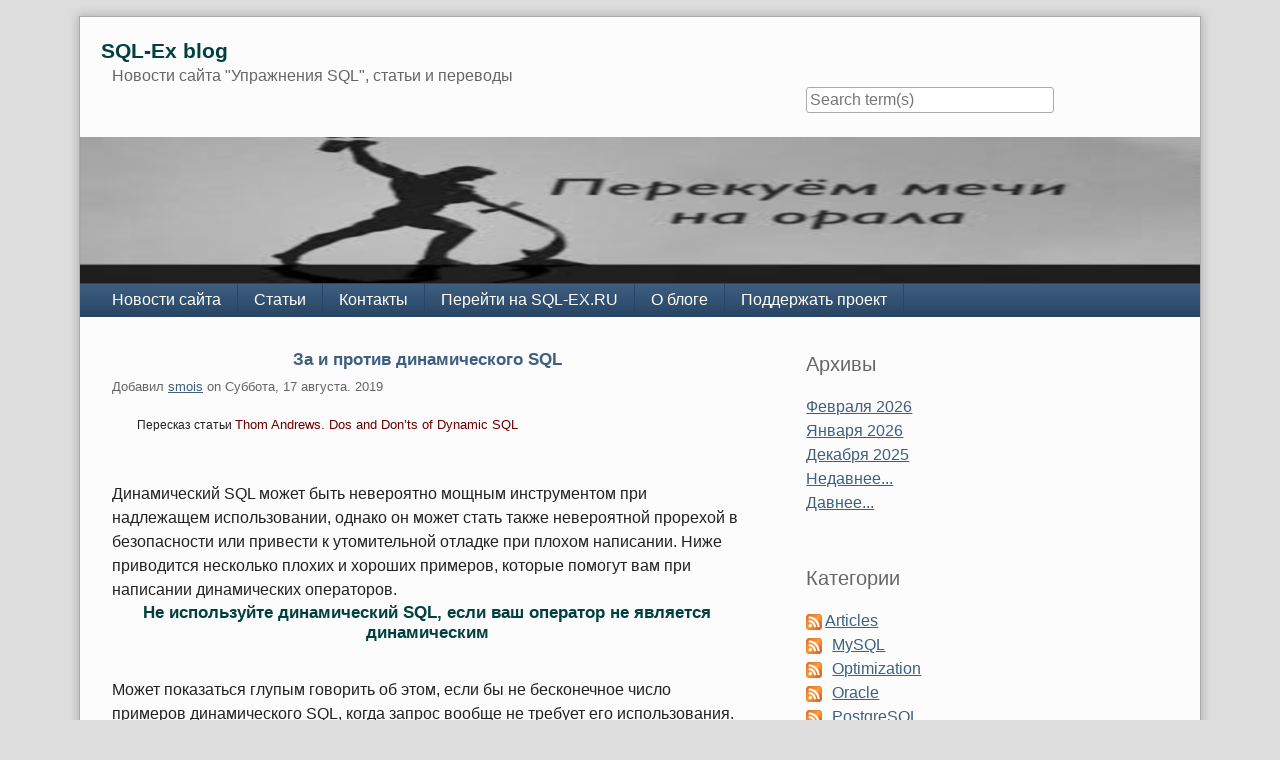

--- FILE ---
content_type: text/html; charset=UTF-8
request_url: https://sql-ex.ru/blogs/?/Za_i_protiv_dinamicheskogo_SQL.html
body_size: 10856
content:
<!doctype html>
<!--[if lt IE 7 ]> <html class="no-js lt-ie9 lt-ie8 lt-ie7" lang="ru"> <![endif]-->
<!--[if IE 7 ]>    <html class="no-js lt-ie9 lt-ie8" lang="ru"> <![endif]-->
<!--[if IE 8 ]>    <html class="no-js lt-ie9" lang="ru"> <![endif]-->
<!--[if gt IE 8]><!--> <html class="no-js" lang="ru"> <!--<![endif]-->
<head>
    <meta charset="UTF-8">
    <title>За и против динамического SQL | SQL-Ex blog</title>
    <meta name="generator" content="Serendipity v.2.3.5">
    <meta name="viewport" content="width=device-width, initial-scale=1">
	<!-- Yandex.RTB -->
	<script>window.yaContextCb=window.yaContextCb||[]</script>
	<script src="https://yandex.ru/ads/system/context.js" async></script>
    <meta name="robots" content="index,follow">
<!-- Yandex.Metrika counter -->
<script type="text/javascript" >
   (function(m,e,t,r,i,k,a){m[i]=m[i]||function(){(m[i].a=m[i].a||[]).push(arguments)};
   m[i].l=1*new Date();k=e.createElement(t),a=e.getElementsByTagName(t)[0],k.async=1,k.src=r,a.parentNode.insertBefore(k,a)})
   (window, document, "script", "https://mc.yandex.ru/metrika/tag.js", "ym");

   ym(50300088, "init", {
        clickmap:true,
        trackLinks:true,
        accurateTrackBounce:true
   });
</script>
<noscript><div><img src="https://mc.yandex.ru/watch/50300088" style="position:absolute; left:-9999px;" alt="" /></div></noscript>
<!-- /Yandex.Metrika counter -->
    <link rel="canonical" href="https://sql-ex.ru/blogs/?/Za_i_protiv_dinamicheskogo_SQL.html">
    <link rel="stylesheet" href="https://sql-ex.ru/blogs/?/plugin/categorytemplate_default">
    <link rel="stylesheet" href="https://cdnjs.cloudflare.com/ajax/libs/prism/9000.0.1/themes/prism.min.css" integrity="sha512-/mZ1FHPkg6EKcxo0fKXF51ak6Cr2ocgDi5ytaTBjsQZIH/RNs6GF6+oId/vPe3eJB836T36nXwVh/WBl/cWT4w==" crossorigin="anonymous" referrerpolicy="no-referrer" />
    <script src="/blogs/templates/2k11/js/modernizr-2.7.1.min.js"></script>
    <link rel="alternate" type="application/rss+xml" title="SQL-Ex blog RSS feed" href="https://sql-ex.ru/blogs/?/feeds/index.rss2">
    <link rel="alternate" type="application/x.atom+xml"  title="SQL-Ex blog Atom feed"  href="https://sql-ex.ru/blogs/?/feeds/atom.xml">
    <link rel="trackback" type="application/x-www-form-urlencoded" href="https://sql-ex.ru/blogs/comment.php?type=trackback&amp;entry_id=649">
    <link rel="pingback" href="https://sql-ex.ru/blogs/comment.php?type=pingback&amp;entry_id=649">
    <script src="/blogs/templates/jquery.js"></script>
    <script>jQuery.noConflict();</script>
<meta name="description" content="Динамический SQL может быть невероятно мощным инструментом при надлежащем использовании, однако он может стать также невероятной прорехой в безопасности. Ниже приводится несколько примеров, которые помогут вам при написании динамических операторов." />
        <meta name="keywords" content="динамический sql, sp_executesql, sql-инъекция" />
<link rel="stylesheet" type="text/css" href="/templates/letter.css">
    <script src="https://sql-ex.ru/blogs/?/serendipity.js&amp;v=1593445920"></script>
</head>
<body>
<a class="visuallyhidden" href="#content"><span lang="en">Skip to content</span></a>
<div id="page" class="clearfix">
    <header id="banner" class="clearfix col2r">
        <div id="identity">
            <a href="https://sql-ex.ru/blogs/">
                <h1>SQL-Ex blog</h1>
                <p>Новости сайта "Упражнения SQL", статьи и переводы</p>            </a>
        </div>

        <form id="searchform" action="/blogs/" method="get">
        <div>
            <input type="hidden" name="serendipity[action]" value="search">
            <label for="serendipityQuickSearchTermField">Быстрый поиск</label>
            <input id="serendipityQuickSearchTermField" name="serendipity[searchTerm]" type="search" placeholder="Search term(s)" value="">
            <input id="searchsend" name="serendipity[searchButton]" type="submit" value="Давай!">
        </div>
        </form>
        
                <img src="/blogs/uploads/peace4.png" alt="">
            </header>
        <nav id="primary-nav">
        <h2 class="visuallyhidden">Navigation</h2>

        <ul class="clearfix"><li><a href="https://sql-ex.ru/blogs/?/categories/Site_news">Новости сайта</a></li><li><a href="https://sql-ex.ru/blogs/?/categories/Articles">Статьи</a></li><li><a href="https://sql-ex.ru/developers.php">Контакты</a></li><li><a href="https://sql-ex.ru/">Перейти на SQL-EX.RU</a></li><li><a href="https://sql-ex.ru/blogs/?/Dobro_poZhalovat_na_blogi_sql-ex.ru!.html">О блоге</a></li><li><a href="https://sql-ex.ru/donate.php">Поддержать проект</a></li></ul>
    </nav>
        <div class="clearfix col2r">
        <main id="content"  class="plain-images">
        
            <article id="post_649" class="clearfix serendipity_entry">
        <header class="clearfix">
            <h2><a href="/blogs/?/Za_i_protiv_dinamicheskogo_SQL.html">За и против динамического SQL</a></h2>

            <span class="serendipity_byline block_level"><span class="single_user">Добавил  <a href="https://sql-ex.ru/blogs/?/authors/smois">smois</a> on </span><time datetime="2019-08-17T08:04:00+03:00">Суббота, 17 августа. 2019</time></span>
        </header>

        <div class="clearfix content serendipity_entry_body">
                <p style="margin: 0px 25px; font-size: 9pt;">Пересказ статьи <a class="let" href="https://www.sqlservercentral.com/articles/dos-and-donts-of-dynamic-sql">Thom Andrews. Dos and Don&rsquo;ts of Dynamic SQL</a></p><br />
<br />
Динамический SQL может быть невероятно мощным инструментом при надлежащем использовании, однако он может стать также невероятной прорехой в безопасности или привести к утомительной отладке при плохом написании. Ниже приводится несколько плохих и хороших примеров, которые помогут вам при написании динамических операторов.<br />

                </div>
                <div id="extended" class="clearfix content">
        <h2>Не используйте динамический SQL, если ваш оператор не является динамическим</h2><br />
Может показаться глупым говорить об этом, если бы не бесконечное число примеров динамического SQL, когда запрос вообще не требует его использования. Возьмем, например, следующую процедуру:<br />
<br />
<pre lang="sql">CREATE PROC MyProc @ID int AS<br />
BEGIN<br />
    DECLARE @SQL nvarchar(MAX);<br />
    SET @SQL = N'SELECT * FROM MyTable WHERE ID = ' + CONVERT(nvarchar(MAX),@ID);<br />
    EXEC(@SQL);<br />
END;</pre><br />
В этом операторе действительно нет ничего "динамического". @ID не требуется встраивать в оператор, как и не требуется использовать переменную для хранения оператора. Вы могли бы просто заменить все параметризованным оператором:<br />
<br />
<pre lang="sql">CREATE PROC MyProc @ID int AS<br />
BEGIN<br />
    SELECT * FROM MyTable WHERE ID = @ID;<br />
END;</pre><br />
<br />
<h2>Правильно закавычивайте имена ваших объектов</h2><br />
При использовании динамического SQL весьма важно правильно закавычивать имена объектов. Это подразумевает, что вы не встраиваете необработанное значение вашего динамического объекта непосредственно в динамический оператор, как показано ниже.<br />
<br />
<pre lang="sql">SET @SQL = N'SELECT * FROM ' + @Table;<br />
SET @SQL = N'SELECT * FROM [' + @Table + N']';</pre><br />
<br />
Оба эти оператора одинаково плохи; простое заключение имени динамического объекта в пару скобок не делают ваш код "защищенным" от инъекции. Точно так же, как и для литеральной строки, скобки могут быть экранированы, и злоумышленник может попытаться экранировать значение.<br />
<br />
К счастью, SQL Server имеет удобную функцию для вашей безопасности, которой является QUOTENAME. Просто оберните в функцию вашу переменную с именем динамического объекта, и функция автоматически заключит имя в скобки и (что не менее важно) экранирует соответствующим образом любой символ.<br />
<br />
<pre lang="sql">SET @SQL = N'SELECT * FROM ' + QUOTENAME(@Table);</pre><br />
<br />
<h2>Не встраивайте значения параметров</h2><br />
При написании динамических операторов вам, весьма вероятно, также потребуется передать в запрос значение параметра. Это не значения динамических объектов, а нечто подобно части булева выражения в предложении WHERE. Способ передачи параметров не похож на приведенный ниже пример:<br />
<br />
<pre lang="sql">SET @SQL = N'SELECT * FROM ' + QUOTENAME(@MyTable) +<br />
           N' WHERE ID = ' + CONVERT(nvarchar(MAX),@ID);<br />
EXEC (@SQL);</pre><br />
Динамический SQL может (и должен) быть параметризован точно так же, как и любой другой оператор SQL. Этого можно достичь использованием sp_executesql вместо простого выполнения динамического оператора с помощью EXEC.<br />
<br />
Второй параметр в sp_executesql используется для объявления любых переменных, которые будут передаваться в динамический оператор, после чего значения этих переменных могут быть переданы как последующие параметры:<br />
<br />
<pre lang="sql">SET @SQL = N'SELECT * FROM ' + QUOTENAME(@MyTable) +<br />
           N' WHERE ID = @ID;';<br />
EXEC sp_executesql @SQL, N'@ID int', @ID = @ID;</pre> <br />
<br />
Это может также использоваться для вывода значений:<br />
<br />
<pre lang="sql">SET @SQL = N'SELECT @Count = COUNT(*) FROM ' + QUOTENAME(@MyTable) + N';';<br />
EXEC sp_executesql @SQL, N'@Count bigint OUTPUT', @Count = @Count OUTPUT;</pre><br />
Параметризация динамического оператора имеет еще то преимущество, что план выполнения может использоваться повторно (когда значение динамического объекта то же самое). Если вы встраиваете значение параметра, то план не может использоваться повторно. Движок будет создавать отдельные планы запросов для предложений WHERE ID=1 и WHERE ID=2; однако при WHERE ID=@ID будет использован тот же самый план, независимо от значения @ID.<br />
<br />
<h2>Найдите время для форматирования динамического SQL</h2><br />
Часто приходится слышать, что причиной, по которой не используется динамический SQL, является сложность обнаружения проблем. Я считаю, что это не вполне соответствует действительности. Плохо написанный и/или отформатированный динамический SQL трудно анализировать, но это относится также к любому плохо написанному запросу SQL. Давайте посмотрим на выглядящий достаточно простым запрос:<br />
<br />
<pre lang="sql">DECLARE @SQL nvarchar(MAX);<br />
SET @SQL = N'INSERT INTO dbo.Emails(Email) ' +<br />
           STUFF((SELECT N'UNION ALL ' + <br />
                         N'SELECT Email '+<br />
                         N'FROM ' + QUOTENAME(t.[name])<br />
                  FROM sys.tables t<br />
                       JOIN sys.columns c ON t.object_id = c.object_id<br />
                  WHERE c.[name] = N'Email'<br />
                  FOR XML PATH(N'')),1,9,'') + N';';<br />
EXEC sp_executesql @SQL;</pre><br />
Запрос выглядит хорошо отформатированным, и его достаточно легко читать. Проблема состоит в том, что динамический SQL возвращает ошибку (возможно, что-то типа неверного имени объекта). Следовательно, перед выполнением динамического оператора вы напечатаете его выражение, которое будет выглядеть примерно так:<br />
<br />
<pre lang="sql">INSERT INTO dbo.Emails(Email) SELECT Email FROM [MyTable_A] UNION ALL SELECT Email FROM [MyTable_B] UNION ALL SELECT Email FROM [MyTable_C] UNION ALL SELECT Email FROM [MyTable_D] UNION ALL SELECT Email FROM [MyTable_E] UNION ALL SELECT Email FROM [MyTable_F] UNION ALL SELECT Email FROM [MyTable_G] UNION ALL SELECT Email FROM [MyTable_H] UNION ALL SELECT Email FROM [MyTable_I] UNION ALL SELECT Email FROM [MyTable_J];</pre><br />
Теперь этот как бы "хорошо написанный" динамический оператор выглядит совершенно уродливо. Итак, как пофиксить это? Я предпочитаю добавлять переводы каретки и подачу строки, а также отступы в мои динамические операторы точно также, как и в любой "нормальный" запрос. Я склоняюсь к NCHAR(13) и NCHAR(10) для перевода каретки и подачи строки соответственно, но вы можете добавить значения, которые пожелаете. Теперь вышеприведенный запрос можно написать примерно так:<br />
<br />
<pre lang="sql">DECLARE @SQL nvarchar(MAX);<br />
SET @SQL = N'INSERT INTO dbo.Emails(Email)' + NCHAR(13) + NCHAR(10) +<br />
           STUFF((SELECT NCHAR(13) + NCHAR(10) +<br />
                         N'UNION ALL' + NCHAR(13) + NCHAR(10) +<br />
                         N'SELECT Email' + NCHAR(13) + NCHAR(10) +<br />
                         N'FROM ' + QUOTENAME(t.[name])<br />
                  FROM sys.tables t<br />
                       JOIN sys.columns c ON t.object_id = c.object_id<br />
                  WHERE c.[name] = N'Email'<br />
                  FOR XML PATH(N''),TYPE).value(N'.','nvarchar(MAX)'),1,13,'') + N';';<br />
PRINT @SQL;</pre><br />
Если вы затем напечатаете оператор из этого запроса, то результат будет значительно более читабельным.<br />
<br />
<pre lang="sql">INSERT INTO dbo.Emails(Email)<br />
SELECT Email FROM [MyTable_A]<br />
UNION ALL<br />
SELECT Email FROM [MyTable_B]<br />
UNION ALL<br />
SELECT Email FROM [MyTable_C]<br />
UNION ALL<br />
SELECT Email FROM [MyTable_D]<br />
UNION ALL<br />
SELECT Email FROM [MyTable_E]<br />
UNION ALL<br />
SELECT Email FROM [MyTable_F]<br />
UNION ALL<br />
SELECT Email FROM [MyTable_G]<br />
UNION ALL<br />
SELECT Email FROM [MyTable_H]<br />
UNION ALL<br />
SELECT Email FROM [MyTable_I]<br />
UNION ALL<br />
SELECT Email FROM [MyTable_J];</pre><br />
Когда вы пишете более "традиционный" запрос, применяется та же логика. Подобный запрос "выглядит" хорошо отформатированным:<br />
<br />
<pre lang="sql">DECLARE @TableName sysname = N'MyTable';<br />
DECLARE @SQL nvarchar(MAX);<br />
SET @SQL = N'SELECT @TableName AS TableName,' +<br />
           N'ID,' +<br />
           N'[name] AS CustomerName ' + <br />
           N'FROM ' + QUOTENAME(@TableName) + N' ' +<br />
           N'WHERE ID = @ID ' +<br />
           N'AND Status = ''Active'';';<br />
PRINT @SQL;<br />
--EXEC sp_executesql @SQL, N'@ID int', @ID = @ID;</pre><br />
Но, напечатав, превращается в однострочный SQL, который может стать трудным для отладки. Если же вы также добавите форматирование в динамический оператор, то он станет значительно более читабельным, например:<br />
<br />
<pre lang="sql">DECLARE @TableName sysname = N'MyTable';<br />
DECLARE @SQL nvarchar(MAX);<br />
SET @SQL = N'SELECT @TableName AS TableName,' + NCHAR(13) + NCHAR(10) +<br />
           N'       ID,' + NCHAR(13) + NCHAR(10) +<br />
           N'       [name] AS CustomerName' + NCHAR(13) + NCHAR(10) +<br />
           N'FROM ' + QUOTENAME(@TableName) + NCHAR(13) + NCHAR(10) +<br />
           N'WHERE ID = @ID' + NCHAR(13) + NCHAR(10) +<br />
           N'  AND Status = ''Active'';';<br />
PRINT @SQL;<br />
--EXEC sp_executesql @SQL, N'@ID int', @ID = @ID;</pre><br />
Форматирование может кому-то показаться несколько странным, но я считаю его неоценимым при работе с очень сложными динамическими операторами. Вышеприведенные операторы на самом деле не теряют читабельности, хотя могут показаться показаться несколько запутанными для новичков. Но что вы предпочтете, некоторое усложнение в точке генерации, или нечитабельную кучу кода, когда вы распечатываете значение динамического оператора? Я бы предпочел первое.<br />
<br />
<h2>Выполняйте проверку по белому списку, чтобы избежать ошибок о несуществующих объектах и сделать ваши операторы более безопасными</h2><br />
<br />
Это особенно важно, если вы хотите избежать проникновения ошибок обратно на уровень представления. При динамических именах объектов этого можно достичь проверкой значений динамических объектов в системных таблицах, например, sys.tables или INFORMATION_SCHEMA.COLUMNS, или в вашей собственной таблице "допустимых" значений. Передача значения NULL в sp_executesql не вызывает ошибки, но также ничего не выполняет; что делает ваш оператор даже более безопасным от попыток инъекции.<br />
<br />
<pre lang="sql">DECLARE @TableName sysname = N'MyTable]; CREATE DATABASE Test;--';<br />
DECLARE @SQL nvarchar(MAX);<br />
SELECT @SQL = N'SELECT *' + NCHAR(13) + NCHAR(10) +<br />
              N'FROM ' + QUOTENAME(s.[name]) + N'.' + QUOTENAME(t.[name]) + N';'<br />
FROM sys.tables t<br />
     JOIN sys.schemas s ON t.schema_id = s.schema_id<br />
WHERE t.[name] = @TableName<br />
  AND s.[name] = N'dbo';<br />
PRINT @SQL;<br />
EXEC sp_executesql @SQL;</pre><br />
<br />
Вышеприведенный запрос выполняется и  ничего не печатает и не запускает какой-нибудь динамический SQL, поскольку маловероятно, что у вас есть таблица с подобный именем.<br />
<br />
<h2>Не используйте nvarchar(MAX) для параметра с именем объекта</h2><br />
Максимальная длина имени объекта в SQL Server составляет 128 символов, поэтому зачем вам необходимо пространство в 2Гб? Очевидно, не нужно. Как можно увидеть, я использовал тип данных sysname, что является синонимом для nvarchar(128). Если вы знаете, что имена ваших объектов будут короче 128 символов, то однозначно используйте меньшую длину, но никогда нет необходимости в длине свыше 128 символов, если вы работаете с объектами SQL Server. Я рекомендую использовать nvarchar, а не varchar, поскольку объект может содержать символы Юникода. Просто потому, что вы "знаете", что ваши объекты не содержат никаких из этих символов в данный момент, не означает, что они не появятся в будущем (а параметр также должен неявно преобразовываться к nvarchar в соответствии с требованиями к допустимым системным объектам).<br />
<br />
<h2>Никогда не отлаживайте код, который создает динамический SQL, до предварительной отладки сгенерированного оператора SQL</h2><br />
Продолжая мой прежний тезис о том, чтобы сделать ваш SQL легче для отладки с помощью форматирования внутри динамического оператора, добавлю, что зачастую легче сначала заниматься отладкой сгенерированного оператора, а затем уже кода, который его создает. Используя Print (или оператор SELECT, если ваш динамический SQL превышает 4000 символов), вы можете проверить SQL, который будет запущен. Вы можете затем выполнить этот код самостоятельно, чтобы посмотреть, где генерируется ошибка и, что более важно, почему. Выяснив, почему он сбоит, вы можете затем распространить решение на ваш SQL, который создает динамический оператор.<br />
<br />
Иногда причины ошибок могут быть очень простыми, типа пропущенного пробела между двумя таблицами. Это может быть очень сложно заметить, когда ваш оператор подобен литеральной строке. Получение значения вашего динамического оператора означает, что вы сможете увидеть код в том виде, в каком он должен выполняться, со всеми теми необычными цветами, которые вы предпочитаете в своем UI, что сделает процесс отладки кода еще проще.<br />
<br />

        </div>
                
        <footer class="clearfix">
                    <span class="visuallyhidden">Категории: </span><a href="https://sql-ex.ru/blogs/?/categories/T-SQL">T-SQL</a>                                                            
        </footer>

        <!--
        <rdf:RDF xmlns:rdf="http://www.w3.org/1999/02/22-rdf-syntax-ns#"
                 xmlns:trackback="http://madskills.com/public/xml/rss/module/trackback/"
                 xmlns:dc="http://purl.org/dc/elements/1.1/">
        <rdf:Description
                 rdf:about="https://sql-ex.ru/blogs/?/feeds/ei_649.rdf"
                 trackback:ping="https://sql-ex.ru/blogs/comment.php?type=trackback&amp;entry_id=649"
                 dc:title="За и против динамического SQL"
                 dc:identifier="https://sql-ex.ru/blogs/?/Za_i_protiv_dinamicheskogo_SQL.html" />
        </rdf:RDF>
        -->

                                            
        <section id="trackbacks" class="serendipity_comments serendipity_section_trackbacks">
<!-- Yandex.RTB R-A-184442-20 -->
<div id="yandex_rtb_R-A-184442-20"></div>
<script>window.yaContextCb.push(()=>{
	Ya.Context.AdvManager.renderFeed({
		"blockId": "R-A-184442-20",
		"renderTo": "yandex_rtb_R-A-184442-20"
	})
})
</script>
            <h3>Обратные ссылки</h3>

            <div id="trackback_url" class="block_level"><a rel="nofollow" href="https://sql-ex.ru/blogs/comment.php?type=trackback&amp;entry_id=649" title="Эта ссылка не предназначена для того, чтобы её кликали. Она содержит специальный URI для обратных ссылок. Вы можете использовать этот URI для проверки и создания обратных ссылок на эту запись. Чтобы скопировать ссылку, нажмите на ней правую кнопку мышки и выберите &quot;Copy Shortcut&quot; в Internet Explorer или &quot;Copy Link Location&quot; в Mozilla.">URI этой записи для создания обратных ссылок (trackback)</a></div>

            <p class="nocomments">Нет обратных ссылок</p>

        </section>

        <section id="comments" class="serendipity_comments serendipity_section_comments">
            <h3>Комментарии</h3>

            <p class="manage_comments">Показывать комментарии
                           <a rel="nofollow" href="/blogs/?url=Za_i_protiv_dinamicheskogo_SQL.html&amp;serendipity[cview]=linear#comments">Как список</a> | Древовидной структурой
                        </p>

            <p class="nocomments">Нет комментариев.</p>

                </section>
            <a id="feedback"></a>
                            <p class="serendipity_msg_important">Автор не разрешил комментировать эту запись</p>
                <section id="respond" class="serendipity_section_commentform">
            <h3>Добавить комментарий</h3>
            <div id="serendipityCommentFormC" class="serendipityCommentForm">
    <div id="serendipity_replyform_0"></div>
    <a id="serendipity_CommentForm"></a>
    <form id="serendipity_comment" action="/blogs/?url=Za_i_protiv_dinamicheskogo_SQL.html#feedback" method="post">
    <div><input type="hidden" name="serendipity[entry_id]" value="649"></div>
    <div class="form_field">
        <label for="serendipity_commentform_name">Имя</label>
        <input id="serendipity_commentform_name" name="serendipity[name]" type="text" value="" placeholder="e.g. John Doe">
    </div>
    <div class="form_field">
        <label for="serendipity_commentform_email">Email</label>
        <input id="serendipity_commentform_email" name="serendipity[email]" type="email" value="" placeholder="e.g. mail@example.org">
    </div>
    <div class="form_field">
        <label for="serendipity_commentform_url">Домашняя страница</label>
        <input id="serendipity_commentform_url" name="serendipity[url]" type="url" value="" placeholder="e.g. http://example.org">
    </div>
    <div class="form_tarea">
        <label for="serendipity_commentform_comment">Комментарий</label>
        <textarea id="serendipity_commentform_comment" name="serendipity[comment]" rows="10" placeholder="What do you want to say?"></textarea>
    </div>
    <div class="form_field">
        <label id="reply-to-hint" for="serendipity_replyTo">В ответ на</label>
        <select id="serendipity_replyTo" onchange="" name="serendipity[replyTo]"><option value="0">[ Верхний уровень ]</option></select>
    </div>
    <div class="serendipity_commentDirection serendipity_comment_s9ymarkup">Enclosing asterisks marks text as bold (*word*), underscore are made via _word_.</div><div class="serendipity_commentDirection serendipity_comment_emoticate">Standard emoticons like :-) and ;-) are converted to images.</div><input type="hidden" name="serendipity[token]" value="a913b3b6c154372c94c1e1f70a372d11" />
<div class="serendipity_commentDirection serendipity_comment_captcha"><br />To prevent automated Bots from commentspamming, please enter the string you see in the image below in the appropriate input box. Your comment will only be submitted if the strings match. Please ensure that your browser supports and accepts cookies, or your comment cannot be verified correctly.<br /><img src="https://sql-ex.ru/blogs/?/plugin/captcha_8849bb2f9eb3f97365fbf204f7941e13" onclick="this.src=this.src + '1'" title="Enter the string you see here in the input box!" alt="CAPTCHA" class="captcha" /><br /><label for="captcha">Enter the string from the spam-prevention image above: </label><br /><input class="input_textbox" type="text" size="5" name="serendipity[captcha]" value="" id="captcha" /></div>
    <fieldset class="form_toolbar">
        <legend class="visuallyhidden">Form options</legend>
        <div class="form_box">
            <input id="checkbox_remember" name="serendipity[remember]" type="checkbox" ><label for="checkbox_remember">Запомнить информацию? </label>
        </div>
      </fieldset>
    <p class="serendipity_msg_important">Добавленные комментарии должны будут пройти модерацию прежде, чем будут показаны.</p>
    <div class="form_button">
        <input id="serendipity_preview" name="serendipity[preview]" type="submit" value="Предварительный просмотр">
        <input id="serendipity_submit" name="serendipity[submit]" type="submit" value="Отправить комментарий">
    </div>
</form>
</div>

        </section>

        
    </article>
        



        </main>
                <aside id="sidebar_right">
            <h2 class="visuallyhidden">Sidebar</h2>
                <section class="sidebar_plugin clearfix odd serendipity_plugin_archives">
                <h3>Архивы</h3>
                <div class="sidebar_content clearfix"><ul class="plainList">
    <li><a href="/blogs/?/archives/2026/02.html" title="Февраля 2026">Февраля 2026</a></li>
    <li><a href="/blogs/?/archives/2026/01.html" title="Января 2026">Января 2026</a></li>
    <li><a href="/blogs/?/archives/2025/12.html" title="Декабря 2025">Декабря 2025</a></li>
    <li><a href="/blogs/?frontpage">Недавнее...</a></li>
    <li><a href="https://sql-ex.ru/blogs/?/archive">Давнее...</a></li>
</ul>
<!-- Yandex.RTB R-A-184442-5 -->
<div id="yandex_rtb_R-A-184442-5"></div>
<script>window.yaContextCb.push(()=>{
  Ya.Context.AdvManager.render({
    renderTo: "yandex_rtb_R-A-184442-5",
    blockId: "R-A-184442-5"
  })
})</script></div>
    </section>
    <section class="sidebar_plugin clearfix even serendipity_plugin_categories">
                <h3>Категории</h3>
                <div class="sidebar_content clearfix"><ul id="serendipity_categories_list" style="list-style: none; margin: 0px; padding: 0px">
<li class="category_depth0 category_2" style="display: block;"><a class="serendipity_xml_icon" href="/blogs/?/feeds/categories/Articles.rss"><img src="/blogs/templates/2k11/img/xml.gif" alt="XML" style="border: 0px" /></a> <a href="/blogs/?/categories/Articles" title="Статьи" style="padding-left: 0px">Articles</a></li>
<li class="category_depth1 category_4" style="display: block;"><a class="serendipity_xml_icon" href="/blogs/?/feeds/categories/MySQL.rss"><img src="/blogs/templates/2k11/img/xml.gif" alt="XML" style="border: 0px" /></a> <a href="/blogs/?/categories/MySQL" title="СУБД MySQL" style="padding-left: 6px">MySQL</a></li>
<li class="category_depth1 category_1" style="display: block;"><a class="serendipity_xml_icon" href="/blogs/?/feeds/categories/Optimization.rss"><img src="/blogs/templates/2k11/img/xml.gif" alt="XML" style="border: 0px" /></a> <a href="/blogs/?/categories/Optimization" title="Оптимизация базы данных, настройка запросов" style="padding-left: 6px">Optimization</a></li>
<li class="category_depth1 category_21" style="display: block;"><a class="serendipity_xml_icon" href="/blogs/?/feeds/categories/Oracle.rss"><img src="/blogs/templates/2k11/img/xml.gif" alt="XML" style="border: 0px" /></a> <a href="/blogs/?/categories/Oracle" title="СУБД Oracle" style="padding-left: 6px">Oracle</a></li>
<li class="category_depth1 category_20" style="display: block;"><a class="serendipity_xml_icon" href="/blogs/?/feeds/categories/PostgreSQL.rss"><img src="/blogs/templates/2k11/img/xml.gif" alt="XML" style="border: 0px" /></a> <a href="/blogs/?/categories/PostgreSQL" title="СУБД PostgreSQL" style="padding-left: 6px">PostgreSQL</a></li>
<li class="category_depth1 category_22" style="display: block;"><a class="serendipity_xml_icon" href="/blogs/?/feeds/categories/Python.rss"><img src="/blogs/templates/2k11/img/xml.gif" alt="XML" style="border: 0px" /></a> <a href="/blogs/?/categories/Python" title="Язык программирования Python" style="padding-left: 6px">Python</a></li>
<li class="category_depth1 category_3" style="display: block;"><a class="serendipity_xml_icon" href="/blogs/?/feeds/categories/T-SQL.rss"><img src="/blogs/templates/2k11/img/xml.gif" alt="XML" style="border: 0px" /></a> <a href="/blogs/?/categories/T-SQL" title="СУБД SQL Server" style="padding-left: 6px">T-SQL</a></li>
<li class="category_depth0 category_5" style="display: block;"><a class="serendipity_xml_icon" href="/blogs/?/feeds/categories/Site_news.rss"><img src="/blogs/templates/2k11/img/xml.gif" alt="XML" style="border: 0px" /></a> <a href="/blogs/?/categories/Site_news" title="Новости сайта SQL-EX.RU" style="padding-left: 0px">Site news</a></li>
</ul>
</div>
    </section>
    <section class="sidebar_plugin clearfix odd serendipity_plugin_syndication">
                <h3>Новостные ленты</h3>
                <div class="sidebar_content clearfix">
<ul id="serendipity_syndication_list" class="plainList"><li><a class="subtome" href="https://sql-ex.ru/blogs/?/feeds/index.rss2" onclick="document.subtomeBtn=this;document.subtomeBtn.dataset['subtomeFeeds']='https%3A%2F%2Fsql-ex.ru%2Fblogs%2F%3F%2Ffeeds%2Findex.rss2';var s=document.createElement('script');s.src='https://www.subtome.com/load.js';document.body.appendChild(s);return false;"><img src="/blogs/templates/2k11/img/subtome.png" alt="XML" style="border: 0px" /></a>
</li>
</ul>
</div>
    </section>

<!-- Yandex.RTB R-A-184442-6 -->
<div id="yandex_rtb_R-A-184442-6"></div>
<script>window.yaContextCb.push(()=>{
  Ya.Context.AdvManager.render({
    renderTo: "yandex_rtb_R-A-184442-6",
    blockId: "R-A-184442-6"
  })
})</script>
<!-- Yandex.RTB R-A-184442-19 -->
<div id="yandex_rtb_R-A-184442-19"></div>
<script>window.yaContextCb.push(()=>{
  Ya.Context.AdvManager.render({
    renderTo: 'yandex_rtb_R-A-184442-19',
    blockId: 'R-A-184442-19'
  })
})</script>

        </aside>
        </div>

    <footer id="colophon">
 <!--       <p><span lang="en">Powered by <a href="http://s9y.org">Serendipity</a> &amp; the <i>2k11</i> theme.</span> -->
 <p><span lang="en">Powered by <a href="http://s9y.org">Serendipity</a></span>
<!--LiveInternet counter--><script language="JavaScript"><!--
document.write('<a rel="nofollow" href="http://www.liveinternet.ru/click" '+
'target="_blank"><img src="https://counter.yadro.ru/hit?t16.2;r'+
escape(document.referrer)+((typeof(screen)=='undefined')?'':
';s'+screen.width+'*'+screen.height+'*'+(screen.colorDepth?
screen.colorDepth:screen.pixelDepth))+';u'+escape(document.URL)+
';'+Math.random()+'" title="liveinternet.ru: число просмотров и посетителей за сутки и за сегодня" border="0" width="88" height="31"></a>')//--></script>
<!--/LiveInternet-->	
		</p>
    </footer>
</div>

<script src="/blogs/templates/2k11/js/2k11.min.js"></script>


<script src="https://cdnjs.cloudflare.com/ajax/libs/prism/9000.0.1/components/prism-core.min.js" data-manual integrity="sha512-x0aNx8s5fNTSk7iaTiSuUtz6vbT7gtGjk+Dotp17u4TmUEbJUwNMUFKxMBlnMQ1+N8E5exPHvRcF1yoxJ8b/iA==" crossorigin="anonymous" referrerpolicy="no-referrer"></script>
<script src="https://cdnjs.cloudflare.com/ajax/libs/prism/9000.0.1/components/prism-sql.min.js" integrity="sha512-fmx2W52F+6sZ8IYcsuKsFV0PjADeu32K3PdJGhxCKB+5VRVXpmuKgkfzTsW/B8cy/FPnEOlZX4fP/ZQk057tPQ==" crossorigin="anonymous" referrerpolicy="no-referrer"></script>
<script src="/blogs/templates/2k11/js/custom.js"></script>




</body>
</html>


--- FILE ---
content_type: text/css; charset=UTF-8
request_url: https://sql-ex.ru/blogs/?/plugin/categorytemplate_default
body_size: 6870
content:
    ul#textlinkad1 { width: 100%; list-style: none; overflow: hidden; margin: 0px; padding: 0px; border: 1px solid #000000; border-spacing: 0px; background-color: #F0F0F0; }
    ul#textlinkad1 li { display: inline; float: left; clear: none; width: 100%; padding: 0px; margin: 0px; }
    ul#textlinkad1 li span { display: block; width: 100%; padding: 3px; margin: 0px; font-size: 12px; color: #000000; }
    ul#textlinkad1 li span a { font-size: 12px; color: #0000FF; }

/* auto include templates/2k11/style_fallback.css */

/* The templates/default/style_fallback.css emits CSS statements that all s9y
   themes should have.

   Statements declared in this file are emitted early in the dynamically
   generated stylesheet serendipity.css, so you can override them by declaring
   them again in your theme's style.css or user.css.

   IT IS NOT ADVISED TO CREATE YOUR OWN style_fallback.css FILE! */

/* Images positioned normal/left/right */
.serendipity_image_center {
    border: 0;
    padding-left: 5px;
    padding-right: 5px;
}

.serendipity_image_left {
    float: left;
    border: 0;
    padding-left: 5px;
    padding-right: 5px;
}

.serendipity_image_right {
    float: right;
    border: 0;
    padding-left: 5px;
    padding-right: 5px;
}

/* Images with captions and positioning */
.serendipity_imageComment_center,
.serendipity_imageComment_left,
.serendipity_imageComment_right {
    border: 1px solid #ddd;
    background-color: #efefef;
    margin: 3px;
    padding: 3px;
    text-align: center;
}

.serendipity_imageComment_center {
    clear: both;
    margin: auto;
}

.serendipity_imageComment_left {
    float: left;
}

.serendipity_imageComment_right {
    float: right;
}

.serendipity_imageComment_img,
.serendipity_imageComment_img img {
    margin: 0;
    padding: 0;
    text-align: center;
}

.serendipity_imageComment_txt {
    border-top: 1px solid #ddd;
    margin: 0;
    padding: 3px;
    clear: both;
    font-size: 10px;
    text-align: center;
}

/* Image gallery */
.s9y_gallery {
    box-sizing: border-box;
    display: flex;
    flex-wrap: wrap;
}

.s9y_gallery_item {
    box-sizing: border-box;
    flex: 0 1 33.3333%;
    padding: 0 5px 5px 0;
}

.s9y_gallery_image {
    height: auto;
    max-width: 100%;
}

/* Lists without bullets or numbers */
.plainList {
    list-style: none;
    margin-left: 0;
    padding-left: 0;
}

/* Messages: centered, important, notice */
.serendipity_center {
    margin-left: auto;
    margin-right: auto;
    text-align: center;
}

.serendipity_msg_important {
    color: red;
}

.serendipity_msg_notice {
    color: green;
}
/* END OF style_fallback.css */

/* auto include templates/2k11/style.css */

article, aside, details, figcaption, figure, footer, header, hgroup, main, nav, section { display: block; }
audio, canvas, video { display: inline-block; *display: inline; *zoom: 1; }
audio:not([controls]) { display: none; }
[hidden] { display: none; }

html { font-size: 100%; overflow-y: scroll; -webkit-text-size-adjust: 100%; -ms-text-size-adjust: 100%; }

body { margin: 0; font-size: 100%; line-height: 1.5; }

body, button, input, select, textarea { font-family: Helvetica, Arial, sans-serif; color: #222; }

a:focus { outline: thin dotted; }
a:hover, a:active { outline: 0; }

abbr[title] { border-bottom: 1px dotted; }

b, strong { font-weight: bold; }

dfn { font-style: italic; }

hr { display: block; height: 1px; border: 0; border-top: 1px solid #ccc; margin: 1em 0; padding: 0; }

ins { background: #eee; color: #000; text-decoration: none; }

mark { background: #ff9; color: #000; font-style: italic; font-weight: bold; }

pre, code, kbd, samp { font-family: monospace, monospace; _font-family: 'courier new', monospace; font-size: 1em; }

pre { white-space: pre; white-space: pre-wrap; word-wrap: break-word; }

small { font-size: .8125em; }

sub, sup { font-size: 75%; line-height: 0; position: relative; vertical-align: baseline; }
sup { top: -0.5em; }
sub { bottom: -0.25em; }

ul, ol, dd,
nav ul, nav ol { margin: 0; padding: 0; }

nav ul, nav ol { list-style: none; list-style-image: none; }

img { border: 0; -ms-interpolation-mode: bicubic; vertical-align: middle; }

svg:not(:root) { overflow: hidden; }

form, figure { margin: 0; }
fieldset { border: 0; margin: 0; padding: 0; }

label { cursor: pointer; }

legend { border: 0; *margin-left: -7px; padding: 0; }

button, input, select, textarea { font-size: 100%; margin: 0; vertical-align: baseline; *vertical-align: middle; }

button, input { line-height: normal; *overflow: visible; }

table button, table input { *overflow: auto; }

button, input[type="button"], input[type="reset"], input[type="submit"] { cursor: pointer; -webkit-appearance: button; }

input[type="checkbox"], input[type="radio"] { box-sizing: border-box; }
input[type="search"] { -webkit-appearance: textfield; -moz-box-sizing: content-box; -webkit-box-sizing: content-box; box-sizing: content-box; }
input[type="search"]::-webkit-search-decoration { -webkit-appearance: none; }

button::-moz-focus-inner, input::-moz-focus-inner { border: 0; padding: 0; }

textarea { overflow: auto; vertical-align: top; resize: vertical; }

input:valid, textarea:valid {  }
input:invalid, textarea:invalid { background-color: #eee; }

table { border-collapse: collapse; border-spacing: 0; }
td { vertical-align: top; }

input[type="checkbox"] {
    margin: 0 .25em 0 0;
    vertical-align: baseline;
}

.js #searchsend { border: 0; clip: rect(0 0 0 0); height: 1px; margin: -1px; overflow: hidden; padding: 0; position: absolute; width: 1px; }

.no-js #searchsend { clip: auto; height: auto; margin: 0; overflow: visible; position: static; width: auto; }

/* details polyfill */
.no-details details > * { display: none; }
.no-details details > summary:before { content: '\25BA '; float: left; width: 20px; }
.no-details details.open > summary:before { content: '\25BC '; }
.no-details details summary { display: block; }

input[type=text],
input[type=search],
input[type=email],
input[type=url],
textarea {
    border: 1px solid #aaa;
    color: #666;
    -webkit-border-radius: 3px;
    -moz-border-radius: 3px;
    border-radius: 3px;
}

input.placeholder,
textarea.placeholder { color: #aaa; }

input[type=text]:focus,
input[type=search]:focus,
input[type=email]:focus,
input[type=url]:focus,
textarea:focus {
    color: #222;
    outline: 0 none;
    -webkit-box-shadow: 0 0 2px 1px rgba(41,69,100,.5);
    -moz-box-shadow: 0 0 2px 1px rgba(41,69,100,.5);
    box-shadow: 0 0 2px 1px rgba(41,69,100,.5);
}

.no-boxshadow input[type=text]:focus,
.no-boxshadow input[type=search]:focus,
.no-boxshadow input[type=email]:focus,
.no-boxshadow input[type=url]:focus,
.no-boxshadow textarea:focus { border: 1px solid #294564; }

input, textarea { padding: 3px; }
button { padding: 4px; }

img,
audio, video,
embed, object,
.serendipity_entry_body iframe,
.serendipity_staticpage iframe { max-width: 100%; }

img, video { height: auto; }

q { quotes: '“' '”' '‘' '’'; }
:lang(de) q { quotes: '„' '“' '‚' '‘'; }
q:before   { content: '“'; content: open-quote;  }
q:after    { content: '”'; content: close-quote; }
q q:before { content: '‘'; content: open-quote;  }
q q:after  { content: '’'; content: close-quote; }
:lang(de) q:before   { content: '„'; content: open-quote;  }
:lang(de) q:after    { content: '“'; content: close-quote; }
:lang(de) q q:before { content: '‚'; content: open-quote;  }
:lang(de) q q:after  { content: '‘'; content: close-quote; }
blockquote p { quotes: '“' '”'; }
blockquote p:before { content: ''; content: no-open-quote; }
blockquote p:after  { content: ''; content: no-close-quote; }
blockquote p:first-child:before { content: '“'; content: open-quote;  }
blockquote p:last-child:after   { content: '”'; content: close-quote; }
:lang(de) blockquote p,
blockquote:lang(de) p { quotes: '„' '“'; }
:lang(de) blockquote p:before,
blockquote:lang(de)  p:before { content: ''; content: no-open-quote; }
:lang(de) blockquote p:after,
blockquote:lang(de)  p:after { content: ''; content: no-close-quote; }
:lang(de) blockquote p:first-child:before,
blockquote:lang(de)  p:first-child:before { content: '„'; content: open-quote; }
:lang(de) blockquote p:last-child:after,
blockquote:lang(de)  p:last-child:after  { content: '“'; content: close-quote; }

.lt-ie9 q:before,
.lt-ie9 q q:before,
.lt-ie9 :lang(de) q:before,
.lt-ie9 :lang(de) q q:before,
.lt-ie9 blockquote p:before,
.lt-ie9 blockquote p:first-child:before,
.lt-ie9 :lang(de) blockquote p:before,
.lt-ie9 blockquote:lang(de)  p:before,
.lt-ie9 :lang(de) blockquote p:first-child:before,
.lt-ie9 blockquote:lang(de)  p:first-child:before { content: ''; content: no-open-quote; }

a, a:active, a:visited { color: #3e5f81; }
a:hover { color: #d52; }

#identity a,
h1 a, h2 a, h3 a,
h4 a, h5 a, h6 a { text-decoration: none; }

::-moz-selection{ background: #222; color:#fff; text-shadow: none; }
::selection { background:#222; color:#fff; text-shadow: none; }
a:link { -webkit-tap-highlight-color: #d52; }

.droid, .droid button,
.droid input, .droid select,
.droid textarea { font-family: 'Droid Sans', sans-serif; }

.ptsans, .ptsans button,
.ptsans input, .ptsans select,
.ptsans textarea { font-family: 'PT Sans', sans-serif; }

.osans, .osans button,
.osans input, .osans select,
.osans textarea { font-family: 'Open Sans', sans-serif; }

.cabin, .cabin button,
.cabin input, .cabin select,
.cabin textarea { font-family: 'Cabin', sans-serif; }

.ubuntu, .ubuntu button,
.ubuntu input, .ubuntu select,
.ubuntu textarea { font-family: 'Ubuntu', sans-serif; }

.dserif, .dserif button,
.dserif input, .dserif select,
.dserif textarea { font-family: 'Droid Serif', serif; }


p {
    -webkit-hyphens: auto;
    -moz-hyphens: auto;
    -ms-hypens: auto;
    hyphens: auto;
}

p code,
p samp,
p kbd {
    -webkit-hyphens: none;
    -moz-hyphens: none;
    -ms-hypens: none;
    hyphens: none;
}

h1 { font-size: 2em; }

h2 {
    font-size: 1.5em;
    margin: 0 0 .6667em;
}

h1, h2 { line-height: 1.25; }

.serendipity_entry header h2 { margin: 0 0 .3333em; }

h3 {
    font-size: 1.25em;
    margin: 0 0 .8em;
}

.sidebar_plugin>h3 {
    color: #666;
    font-weight: normal;
}

h4, h5, h6,
.staticpage_results h3,
.comment_results h3,
.serendipity_freeTag { font-size: 1em; }

h4, h5, h6,
p, ul, ol, dl,
table, details,
audio, video,
.fluid-width-video-wrapper,
#trackback_url,
.manage_comments,
.plugin_comment_wrap,
p.whiteline, #searchform>div,
.serendipity_entry_body .plainList,
#page, #primary-nav,
.serendipity_calendar,
.serendipity_freetag_taglist,
.serendipity_entrypaging,
#serendipity_emoticonchooser { margin: 0 0 1em; }

summary { cursor: pointer; }

li ul, li ol, p.break,
#serendipity_replyTo,
.serendipity_freeTag { margin: 0; }

blockquote,
blockquote + cite {
    display: block;
    margin: 0 1em 1em;
}

blockquote + cite:before { content: "–\202F"; }

dt,
.serendipity_calendar tfoot a,
.serendipity_calendar tfoot a:active,
.serendipity_calendar tfoot a:visited,
.serendipity_calendar .Today,
.serendipity_freetag_taglist_related { font-weight: bold; }

caption, th, .prev,
.serendipity_freeTag { text-align: left; }

#page {
    background: #fcfcfc;
    overflow: hidden;
    width: 100%;
}

#primary-nav ul {
    display: none;
    margin: 0 auto;
}

.block_level,
fieldset,
.no-js #primary-nav ul,
.form_field label,
.form_tarea label,
.podcastdownload,
#primary-nav select,
.serendipity_comment_captcha .captcha,
.serendipity_comment_captcha label,
.serendipity_freeTag { display: block; }

#primary-nav select {
    margin: .5em 1em;
    width: 90%;
}

#identity a,
#primary-nav li,
.archives_date { display: inline-block; }

.lt-ie8 #identity a,
.lt-ie8 #primary-nav li,
.lt-ie8 .archives_date {
    display: inline;
    zoom: 1;
}

.read_more,
.trackback_url { margin-bottom: 1em; }

#identity h1 {
    margin: .5em 0 0;
    padding: 0 .5em;
}

#identity p {
    color: #666;
    padding: 0 1em;
}

#banner>img { display: none; }

#banner>img,
.plugin_comment_wrap,
.serendipity_entry footer { clear: both; }

.no-nav {
    border-bottom: 2px solid #294564;
    margin-bottom: 2.1429em;
}

#searchform>div { padding: 0 1em; }

#searchform label {
    position: absolute;
    left: -999em;
}

#serendipityQuickSearchTermField,
#serendipity_comment input[type=text],
#serendipity_comment input[type=email],
#serendipity_comment input[type=url] { width: 95%; }

#serendipity_replyTo,
#serendipity_comment textarea { width: 95%; }

#primary-nav {
    border-top: 1px solid #294564;
    border-bottom: 1px solid #294564;
    color: #fff;
}

#primary-nav,
.serendipity_calendar thead,
.serendipity_calendar tfoot {
    background: #294564;
    background-image: url(templates/2k11/img/gradient-dblue.png) left top repeat-x; /* Fallback */
    background-image: -webkit-gradient(linear, 50% 0%, 50% 100%, color-stop(0%, #3e5f81), color-stop(100%, #294564));
    background-image: -webkit-linear-gradient(#3e5f81, #294564);
    background-image: -moz-linear-gradient(#3e5f81, #294564);
    background-image: -o-linear-gradient(#3e5f81, #294564);
    background-image: linear-gradient(#3e5f81, #294564);
}

#primary-nav span,
#primary-nav a,
#primary-nav a:active,
#primary-nav a:visited {
    color: #fff;
    display: block;
    padding: .25em 1em;
    border-right: 1px solid #294564;
    text-decoration: none;
}

#primary-nav span { position: relative; }

#primary-nav span:after {
    border-color: #294564 transparent;
    border-style: solid;
    border-width: 8px 8px 0;
    margin: -8px;
    content: "";
    display: block;
    position: absolute;
    bottom: 0;
    left: 50%;
    width: 0;
    z-index: 10;
}

#primary-nav a:hover,
#primary-nav a:focus { color: #000; }

#primary-nav a:hover,
#primary-nav a:focus {
    background: #aabcc5;
    background-image: url(templates/2k11/img/gradient-lblue.png) left top repeat-x; /* Fallback */
    background-image: -webkit-gradient(linear, 50% 0%, 50% 100%, color-stop(0%, #ccdee7), color-stop(100%, #aabcc5));
    background-image: -webkit-linear-gradient(#ccdee7, #aabcc5);
    background-image: -moz-linear-gradient(#ccdee7, #aabcc5);
    background-image: -o-linear-gradient(#ccdee7, #aabcc5);
    background-image: linear-gradient(#ccdee7, #aabcc5);
}

.serendipity_entry,
.serendipity_staticpage,
.sidebar_plugin, .archives,
.freetag_cloud, .content_msg,
.serendipity_entrypaging { margin: 0 1em 2em; }

.serendipity_search,
.staticpage_results,
.comment_results,
.nocontent,
.serendipity_blogpdf { margin: 0 1em 1em; }

.serendipity_byline,
.serendipity_entry footer,
.serendipity_staticpage footer,
.serendipity_pagination,
.nocomments,
#trackback_url,
.manage_comments,
.serendipity_edit_nugget {
    color: #666;
    font-size: .8125em;
    line-height: 1.8462;
}

.serendipity_section_trackbacks summary {
    display: block;
}

#staticpage_childpages,
.content ul,
.content ol { margin: 0 0 1em 2em; }

#staticpage_childpages li ul,
.content li ul,
.content li ol { margin: 0 0 0 2em; }

.serendipity_entryIcon {
    float: left;
    margin: 0 2em .625em 0;
}

.serendipity_entry table {
    border: 1px solid #aaa;
    max-width: 100%;
}

.serendipity_entry caption {
    font-size: .8125em;
    line-height: 1.8462;
    text-align: center;
}

.serendipity_entry th,
.serendipity_entry tfoot td { padding: .125em 1em; }

.serendipity_entry tbody td { padding: .1875em 1em; }

.serendipity_entry thead,
.serendipity_entry tfoot { background: #ddd; }

.serendipity_entry thead { border-bottom: 1px solid #aaa; }
.serendipity_entry tfoot { border-top: 1px solid #aaa; }

.serendipity_entry tbody tr:nth-child(even) { background: #eee; }

.geshi {
    font-family: monospace, monospace;
    _font-family: 'courier new', monospace;
}

.serendipity_entry .geshi,
.serendipity_entry pre {
    background: #eee;
    border: 1px solid #aaa;
    font-size: .875em;
    margin: 0 0 1.2308em;
    padding: .5385em;
}

.serendipity_entry code,
.serendipity_entry kbd,
.serendipity_entry samp {
    font-size: .875em;
    line-height: 1.7143;
}

pre>code,
pre>kbd,
pre>samp,
pre .geshi {
    font-size: 1em;
    line-height: 1.5;
}

.serendipity_byline { margin: 0 0 1.2308em; }

.serendipity_pagination {
    clear: both;
    margin: 0 1.2308em 1.2308em;
}

.serendipity_pagination li {
    float: left;
    position: relative;
}

.serendipity_pagination .info {
    text-align: center;
    width: 100%;
}

.serendipity_pagination .prev,
.serendipity_pagination .next { width: 50%; }

.lt-ie8 .serendipity_pagination .prev,
.lt-ie8 .serendipity_pagination .next { width: 49.9%; }

.archives_date { min-width: 10em; }

.serendipity_comments { margin: 1em 0; }

.nocomments,
.serendipity_entry caption { font-style: italic; }

.serendipity_comment cite { font-style: normal; }

.serendipity_comment { margin: 0 0 2em; }

.serendipity_comment h4 { margin: 0 0 .25em; }

.form_tarea,
.form_toolbar { margin-bottom: 1em; }

.form_field { margin-bottom: .5em; }

#c,
.serendipity_commentDirection {
    background-color: #eee;
    border: 1px solid #ddd;
    color: #aaa;
    -webkit-border-radius: 3px;
    -moz-border-radius: 3px;
    border-radius: 3px;
}

#c { padding: .625em; }

.serendipity_commentDirection {
    color: #222;
    font-size: .8125em;
    line-height: 1.8462;
    margin: 0 0 1.2308em;
    max-width: 96%;
    padding: .3846em;
}

.serendipity_comment_captcha br {
    display: none;
    height: 0;
    visibility:hidden;
}

.serendipity_comment_captcha .captcha {
    border: 1px solid #aaa;
    margin: 1em 0;
}

.serendipity_comment_captcha label { margin: 0 0 .5em; }

.comment_avatar {
    border: 1px solid #aaa;
    float: left;
    margin: 0 .625em .625em 0;
    padding: 0!important;
    overflow: hidden;
}

.avatar_left {
    float: left;
    margin: 0 .625em .625em 0;
}

.avatar_right {
    float: right;
    margin: 0 0 .625em .625em;
}

#colophon p,
.staticpage_metainfo p {
    border-top: 1px solid #ccc;
    color: #666;
    display: block;
    padding: .9167em 0 1em;
}

#colophon p {
    font-size: .8125em;
    padding: .9167em 1.2308em 1em;
}

#colophon i {
    font-style: normal;
}

.serendipity_center {
    margin-left: auto;
    margin-right: auto;
    text-align: center;
}

.serendipity_msg_important,
.serendipity_msg_notice {
    font-size: .8125em;
    line-height: 1.8462;
    padding: .3846em;
    text-shadow: 0 1px 0 rgba(255,255,255,.5);
    -webkit-border-radius: 3px;
    -moz-border-radius: 3px;
    border-radius: 3px;
}

.serendipity_msg_important {
    background: #f2dede;
    border: 1px solid #eed3d7;
    color: #b94a48;
}

.serendipity_msg_notice {
    background: #dff0d8;
    border: 1px solid #d6e9c6;
    color: #468847;
}

/* If the basic styles for aligning images are changed, the changes
   must be ported to htmlarea/ckeditor/wysiwyg-style.css as well. */
.serendipity_image_left,
.serendipity_image_right,
.serendipity_image_center,
.serendipity_imageComment_center,
.serendipity_imageComment_left,
.serendipity_imageComment_right {
    background: transparent;
    border: 0 none;
    padding: 0!important;
}

.serendipity_image_left,
.serendipity_image_right,
.serendipity_imageComment_left,
.serendipity_imageComment_right {
    display: block;
    float: none;
    margin: 0 0 1em;
}

.serendipity_image_center {
    display: block;
    margin: 0 auto 1em auto;
}

.serendipity_imageComment_center {
    display: block;
    margin: 0 auto 1em auto;
}

.serendipity_imageComment_img img {
    border: none!important;
    margin: 0!important;
}

.serendipity_imageComment_txt {
    border-top: 0 none;
    color: #222;
    font-size: .8125em;
    line-height: 1.8462;
    padding: .2301em;
    text-align: center;
}

.plain-images .serendipity_image_left,
.plain-images .serendipity_image_right,
.plain-images .serendipity_image_center,
.plain-images .serendipity_imageComment_center,
.plain-images .serendipity_imageComment_left,
.plain-images .serendipity_imageComment_right {
    border: 1px solid #aaa;
}

.plain-images .serendipity_imageComment_txt {
    background: #ddd;
}

.fancy-images .serendipity_image_left,
.fancy-images .serendipity_image_right,
.fancy-images .serendipity_image_center,
.fancy-images .serendipity_imageComment_img {
    -webkit-box-shadow: 0 0 2px 1px rgba(0,0,0,.5);
    -moz-box-shadow: 0 0 2px 1px rgba(0,0,0,.5);
    box-shadow: 0 0 2px 1px rgba(0,0,0,.5);
}

.no-boxshadow .fancy-images .serendipity_image_left,
.no-boxshadow .fancy-images .serendipity_image_right,
.no-boxshadow .fancy-images .serendipity_image_center,
.no-boxshadow .fancy-images .serendipity_imageComment_img {
    border: 1px solid #aaa;
}

.serendipity_imageComment_center,
.serendipity_imageComment_left,
.serendipity_imageComment_right {
    height: auto;
    max-width: 100%;
}

.emoticon { vertical-align: baseline!important; }

.serendipity_calendar {
    border: 1px solid #3e5f81;
    width: 85%;
}

.serendipity_calendar tfoot a,
.serendipity_calendar tfoot a:active,
.serendipity_calendar tfoot a:visited {
    color: #fff;
    text-decoration: none;
}

.serendipity_calendar tfoot a:hover,
.serendipity_calendar tfoot a:focus {
    background: #ccdee7;
    color: #000;
}

.serendipity_calendar thead,
.serendipity_calendar tfoot { color: #fff; }

.serendipity_calendar th,
.serendipity_calendar td {
    padding: .125em;
    text-align: center;
}

.next { text-align: right; }

.serendipity_calendar abbr[title] { border: 0 none; }

.serendipity_freetag_taglist {
    background: #eee;
    border: 1px solid #aaa;
    padding: 1em;
}

.serendipity_freetag_taglist_related { font-size: 1.25em; }

#twitter_update_list { list-style: none; }

#twitter_update_list li { margin: 0 0 1em; }

.twitter_update_time {
    display: block;
    text-align: right;
}

.serendipity_entrypaging_left,
.serendipity_entrypaging_right { display: block; }

.serendipity_entrypaging_left { text-align: left; }
.serendipity_entrypaging_right { text-align: right; }

.serendipity_entrypaging>.epicon { display: none; visibility: hidden; }

.generatedcontent .epicon { display: none; visibility: hidden; }
.generatedcontent .serendipity_entrypaging_left:before { content: "← "; }
.generatedcontent .serendipity_entrypaging_right:after { content: " →"; }

#LSResult {
    background: #ccdee7;
    margin-top: 1px;
    opacity: .9;
    z-index: 10;
}

#LSShadow {
    bottom: 0;
    right: 0;
    color: transparent;
    border-right: 0px none;
    border-bottom: 0px none;
}

.serendipity_livesearch_result {
    border: 1px solid #aaa;
    bottom: 0px;
    right: 0px;
}

#LSResult,
.serendipity_livesearch_result {
    -webkit-border-radius: 3px;
    -moz-border-radius: 3px;
    border-radius: 3px;
}

.serendipity_findmore,
.serendipity_findmore_like {
    list-style: none;
    margin: 0;
}

.serendipity_findmore {
    padding: 0;
    text-align: left;
}

.serendipity_findmore li,
.serendipity_findmore_like li {
    display: inline-block;
    margin: 0 4px 8px 0;
}

.lazyload_switcher {
    display: inline-block;
    margin: 0 4px 0 0;
}

.lt-ie8 .serendipity_findmore li,
.lt-ie8 .serendipity_findmore_like li,
.lt-ie8 .lazyload_switcher {
    display: inline;
    zoom: 1;
}

.findmore_like_button { min-width: 120px; }

.facebook_like iframe {
    position: relative;
    top: 15px;
}

.gplus_lazyload_switcher {
    float: left;
    position: relative;
    top: 8px;
}

.gplus_like iframe {
    position: relative!important;
    top: 6px!important;
}

.serendipity_comment_spice { background: #eee; }

.commentspice_rss_input {
    background: #fff;
    border: 1px solid #aaa;
    color: #666;
    max-width: 320px;
    min-width: 52%;
    overflow: hidden;
    padding-left: 0;
    -webkit-border-radius: 3px;
    -moz-border-radius: 3px;
    border-radius: 3px;
}

.commentspice_announce_article {
    clear: both;
    font-size: .8125em;
    margin-bottom: 0;
    padding-top: 0;
    text-align: left;
}

.short-heading {
    float: left;
    width: 64%;
}

.twitter_follow {
    float: right;
    width: 34%;
}

.serendipity_entry footer>.FlattrButton {
    margin: 0 .4em;
    position: relative;
    top: .5em;
}

.visuallyhidden { border: 0; clip: rect(0 0 0 0); height: 1px; margin: -1px; overflow: hidden; padding: 0; position: absolute; width: 1px; }

.visuallyhidden.focusable:active,
.visuallyhidden.focusable:focus { clip: auto; height: auto; margin: 0; overflow: visible; position: static; width: auto; }

.clearfix:before, .clearfix:after { content: ""; display: table; }
.clearfix:after { clear: both; }
.clearfix { zoom: 1; }

@media only screen and (min-width: 481px) {
    #serendipityQuickSearchTermField { max-width: 15em; }

    #serendipity_comment input[type=text],
    #serendipity_comment input[type=email],
    #serendipity_comment input[type=url] { max-width: 20em; }

    #serendipity_replyTo { max-width: 20.5em; }

    #serendipity_comment textarea { max-width: 30em; }

    .serendipity_commentDirection { max-width: 36.75em;}

    #primary-nav ul { display: block; }

    #primary-nav select { display: none; }

    #sidebar_left,
    #sidebar_right { padding: 0 1em; }

    .sidebar_plugin {
        float: left;
        margin: 0 0 2em;
        width: 47.5%;
    }

    .lt-ie8 .sidebar_plugin { width: 47.4%; }

    #sidebar_left .odd,
    #sidebar_right .odd {
        clear: both;
        margin-right: 5%;
    }

    .serendipity_image_left {
        float: left;
        margin: 0 2em 1em 0;
    }

    .serendipity_image_right {
        float: right;
        margin: 0 0 1em 2em;
    }

    .serendipity_imageComment_left {
        display: inline;
        float: left;
        margin: 0 2em 1em 0;
    }

    .serendipity_imageComment_right {
        display: inline;
        float: right;
        margin: 0 0 1em 2em;
    }

    .serendipity_pagination .info {
        left: 25%;
        width: 50%;
    }

    .serendipity_pagination .prev {
        left: -50%;
        width: 25%;
    }

    .serendipity_pagination .next { width: 25%; }

    .lt-ie8 .serendipity_pagination .info { width: 49.9%; }

    .lt-ie8 .serendipity_pagination .prev,
    .lt-ie8 .serendipity_pagination .next { width: 24.9%; }

    .archives_year {
        float: left;
        width: 48%;
    }

    .arch_odd {
        clear: left;
        margin: 0 2% 0 0;
    }

    .arch_even { margin: 0 0 0 2%; }

    .archives_date { min-width: 7em; }

    .serendipity_entrypaging_left,
    .serendipity_entrypaging_right {
        display: inline;
        width: 50%;
    }

    .lt-ie8 .serendipity_entrypaging_left,
    .lt-ie8 .serendipity_entrypaging_right { width: 49.9%; }

    .serendipity_entrypaging { overflow: hidden; }

    .serendipity_entrypaging_left { float: left; }
    .serendipity_entrypaging_right { float: right; }
}

@media only screen and (min-width: 768px) {
    body {
        background: #ddd;
        padding: 1em 0;
    }

    #page {
        border: 1px solid #aaa;
        margin: 0 auto 1em;
        max-width: 70em;
        width: 96%;
        -webkit-box-shadow: 0 0 10px 1px rgba(0,0,0,.2);
        -moz-box-shadow: 0 0 10px 1px rgba(0,0,0,.2);
        box-shadow: 0 0 10px 1px rgba(0,0,0,.2);
    }

    #identity h1 { margin: 1em 0 0; }

    #searchform>div { margin-top: 4.4em; }

    #identity p, #searchform>div { margin-bottom: 1.5em; }

    #primary-nav { margin-bottom: 2em; }

    #banner>img { display: block; }

    #identity, #searchform,
    #content,
    #sidebar_left,
    #sidebar_right {
        float: left;
        position: relative;
    }

    #identity,
    #content { width: 62%; }
    #searchform,
    #sidebar_left,
    #sidebar_right { width: 38%; }
    .col2l #sidebar_left { left: -62%; }
    .col2l #content { left: 38%; }

    .lt-ie8 #identity,
    .lt-ie8 #content { width: 61.9%; }
    .lt-ie8 #searchform,
    .lt-ie8 #sidebar_left,
    .lt-ie8 #sidebar_right { width: 37.9%; }
    .lt-ie8 .col2l #sidebar_left { left: -61.9%; }
    .lt-ie8 .col2l #content { left: 37.9%; }

    .col2l #searchform { text-align: right; }

    #sidebar_left,
    #sidebar_right { padding: 0; }

    #sidebar_left .odd,
    #sidebar_right .odd {
        clear: none;
        margin-right: 1em;
    }

    .sidebar_plugin,
    .lt-ie8 .sidebar_plugin {
        float: none;
        width: auto;
    }

    #sidebar_left .sidebar_plugin,
    .lt-ie8 #sidebar_left .sidebar_plugin,
    #sidebar_right .sidebar_plugin,
    .lt-ie8 #sidebar_right .sidebar_plugin { margin: 0 1em 2em 2em; }

    #searchform>div,
    .lt-ie8 #searchform>div { padding: 0 1em 0 2em; }

    .content blockquote {
        border-left: 4px solid #aaa;
        padding-left: .75em;
    }

    .content blockquote,
    .content blockquote + cite { margin: 0 2.5em 1em; }

    .commentlevel-1 { margin-left: 1em; }
    .commentlevel-2 { margin-left: 2em; }
    .commentlevel-3 { margin-left: 3em; }
    .commentlevel-4 { margin-left: 4em; }
    .commentlevel-5 { margin-left: 5em; }
    .commentlevel-6 { margin-left: 6em; }
    .commentlevel-7 { margin-left: 7em; }
    .commentlevel-8 { margin-left: 8em; }
    .commentlevel-9 { margin-left: 9em; }

    #serendipity_comment textarea {
        max-width: 100%;
        resize: both;
        width: 26.25em;
    }
}

@media only screen and (min-width:1024px) {
    #identity h1 { padding: 0 1em; }

    #identity p,
    #searchform>div { padding: 0 2em; }

    #primary-nav ul { margin: 0 1em; }

    .col3 #content { width: 50%; }
    .col3 #searchform,
    .col3 #sidebar_left,
    .col3 #sidebar_right { width: 25%; }
    .col3 #identity { width: 75%; }
    .col3 #content { left: 25%; }
    .col3 #sidebar_left { left: -50%; }

    .lt-ie8 .col3 #content { width: 49.9%; }
    .lt-ie8 .col3 #searchform,
    .lt-ie8 .col3 #sidebar_left,
    .lt-ie8 .col3 #sidebar_right { width: 24.9%; }
    .lt-ie8 .col3 #identity { width: 74.9%; }
    .lt-ie8 .col3 #content { left: 24.9%; }
    .lt-ie8 .col3 #sidebar_left { left: -49.9%; }

    #sidebar_left .sidebar_plugin,
    .lt-ie8 #sidebar_left .sidebar_plugin { margin: 0 2em 2em 1em; }

    .serendipity_search,
    .staticpage_results,
    .comment_results,
    .nocontent,
    .serendipity_entrypaging,
    .serendipity_blogpdf { margin: 0 2em 1em; }

    .serendipity_entry { margin: 0 2em 3em; }

    .archives, .freetag_cloud,
    .content_msg,
    .serendipity_staticpage,
    #sidebar_left .sidebar_plugin,
    .lt-ie8 #sidebar_left .sidebar_plugin,
    #sidebar_right .sidebar_plugin,
    .lt-ie8 #sidebar_right .sidebar_plugin { margin: 0 2em 2em; }

    .serendipity_pagination { margin: 0 2.4615em 1.2308em; }

    #colophon p { padding: .9167em 2.4615em 1em; }

    #serendipity_comment textarea { width: 30em; }
}

@media print {
    * { background: transparent !important; color: black !important; text-shadow: none !important; filter:none !important; -ms-filter: none !important; }
    a, a:visited { text-decoration: underline; }
    abbr[title]:after { content: " (" attr(title) ")"; }
    pre, blockquote { border: 1px solid #999; page-break-inside: avoid; padding: 0.25cm 0.25cm 0; }
    thead { display: table-header-group; }
    tr, img { page-break-inside: avoid; }
    img { max-width: 100% !important; }
    @page { margin: 0.5cm; }
    p, h2, h3 { orphans: 3; widows: 3; }
    h2, h3 { page-break-after: avoid; }

    #searchform, #primary-nav,
    #sidebar_left, #sidebar_right,
    #colophon, audio, video,
    .serendipity_entry>footer,
    .serendipity_entrypaging,
    .serendipity_pagination,
    #trackback_url, .manage_comments,
    .serendipity_comment>details,
    .serendipity_comment>footer,
    .comment_avatar, #respond,
    .serendipityCommentForm { display: none;}

    body { font-family: Times, "Times New Roman", serif !important; }
}


/* serendipity_event_emoticate start */

.emoticon {
    display: inline;
    vertical-align: bottom;
    border: 0 none;
}

/* serendipity_event_emoticate end */



/* nl2br plugin start */

p.wl_nobottom {
    margin-bottom: 0em;
}

p.wl_notop {
    margin-top: 0em;
}

p.wl_notopbottom {
    margin-top: 0em;
    margin-bottom: 0em;
}

/* nl2br plugin end */


/* auto include  */



--- FILE ---
content_type: text/css
request_url: https://sql-ex.ru/templates/letter.css
body_size: 443
content:
H1        { COLOR: #004040; FONT-SIZE: 16pt; FONT-FAMILY: Arial,Helvetica }
H2        { COLOR:#004040; FONT-FAMILY:Arial,Helvetica; FONT-SIZE:13pt; FONT-WEIGHT:bold; LINE-HEIGHT:20px; TEXT-ALIGN:center; text-decoration:none }
DIV.symb  {float:left; color:#004000; font-size:16pt; border:solid 1px #004000; padding:5px;margin:5px;}
DIV.symb1  {float:left; color:#800000; font-size:16pt; border:solid 1px #800000; padding:5px;margin:5px;}
DIV.body  {color:#002D2D; font-size:10pt; border:none; padding-Left:40px;margin:5px;}
DIV.para  {color:#004040; font-size:10pt; font-weight:bold; border:solid 1px #004000; padding:5px; margin:5px;}
DIV.para1  {color:#004040; font-size:10pt; font-weight:bold; border:solid 1px #800000; padding:5px; margin:5px;}
DIV.error { COLOR:#B30000; FONT-FAMILY:Arial,Helvetica; FONT-SIZE:13pt; FONT-WEIGHT:bold; LINE-HEIGHT:20px; TEXT-ALIGN:center; text-decoration:none }
/* Rating table */
div#divRating {
	width: 205px;
	text-align: center;
	float: left;
	background: #f5f5f5;
	border: solid thin #004000;
}
A.let:link	  {color:#6A0000; font-size:10pt; font-family:Verdana,Arial,Helvetica; text-decoration:none;}
A.let:visited {color:#6A0000; font-size:10pt; font-family:Verdana,Arial,Helvetica; text-decoration:none;}
A.let:hover   {color:#003C77; font-size:10pt; font-family:Verdana,Arial,Helvetica; text-decoration:none;}
A.menu:link {color:#6A0000; font-size:10px; font-family:Verdana,Arial,Helvetica; text-decoration:none;}
A.menu:link {color:#6A0000; font-size:10px; font-family:Verdana,Arial,Helvetica; text-decoration:none;}
A.menu:visited {color:#6A0000; font-size:10px; font-family:Verdana,Arial,Helvetica; text-decoration:none;}
A.menu:hover   {color:#003C77; font-size:10px; font-family:Verdana,Arial,Helvetica; text-decoration:none;}
.menuwa {color:#3E0000; font-size:10px; font-family:Verdana,Arial,Helvetica; text-decoration:none;}
#script_hglt {
  	padding: 0px;
    overflow: auto;

    COLOR:#FF0080; FONT-FAMILY:Arial,Helvetica; FONT-SIZE:13pt; FONT-WEIGHT:bold; LINE-HEIGHT:20px; TEXT-ALIGN:center; text-decoration:none;
    display: block;
   }

--- FILE ---
content_type: application/javascript
request_url: https://sql-ex.ru/blogs/templates/2k11/js/custom.js
body_size: 217
content:
/**
 * Highlight specific element.
 * Heavily relying on the Prism highlighting library.
 */
function highlightElement(element) {
    // element should have proper class for highlighting
    element.classList.add('language-sql');

    // highlight it
    Prism.highlightElement(element);
}


/***
 * Get all the corresponding block elements on the page and highlight them.
 */
function highlightAll() {
    const codeBlockElements = document.querySelectorAll('pre[lang=sql]');

    for (let i = 0; i < codeBlockElements.length; i++) {
        const element = codeBlockElements[i];
        highlightElement(element);
    }
}


// init custom actions
highlightAll();

